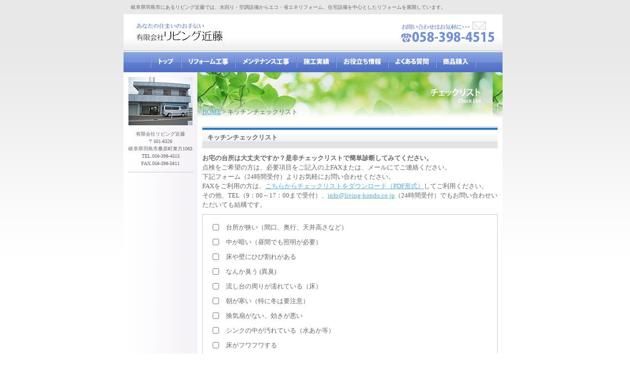

--- FILE ---
content_type: text/html; charset=none
request_url: http://www.living-kondo.co.jp/checklist/kitchen.html
body_size: 5694
content:
<!DOCTYPE html PUBLIC "-//W3C//DTD XHTML 1.0 Transitional//EN" "http://www.w3.org/TR/xhtml1/DTD/xhtml1-transitional.dtd">
<html xmlns="http://www.w3.org/1999/xhtml">
<head>
<meta http-equiv="Content-Type" content="text/html; charset=shift_jis" />
<meta name="Auther" content="—LŒÀ‰ïŽÐƒŠƒrƒ“ƒO‹ß“¡" />
<meta name="keywords" content="Z‘î,…‰ñ‚è,‹ó’²,ƒGƒR,ÈƒGƒl,Ý”õ,Šò•Œ,ƒŠƒtƒH[ƒ€,ƒƒ“ƒeƒiƒ“ƒX,‹‹”r…,…“¹,ƒGƒAƒRƒ“,‹‹“’Ší,‰º…,”zŠÇ,’nƒfƒW,‰îŒì,•ŸŽƒ,Z‚Ü‚¢" />
<meta name="description" content="Šò•Œ‚É‚ ‚éƒŠƒrƒ“ƒO‹ß“¡‚Å‚ÍA…‰ñ‚è‚Ì‹‹”r…‰q¶Ý”õHŽ–‚©‚ç‹ó’²Ý”õHŽ–AƒGƒREÈƒGƒl‚É‘Î‰ž‚µ‚½ƒŠƒtƒH[ƒ€HŽ–AZ‘îƒƒ“ƒeƒiƒ“ƒXiƒGƒAƒRƒ“ƒNƒŠ[ƒjƒ“ƒOA‰º…”zŠÇƒNƒŠ[ƒjƒ“ƒOA‹‹“’Ší“_ŒŸA’nãƒfƒWƒ^ƒ‹•ú‘—‘Î‰žj‚Ü‚ÅA‚ ‚È‚½‚Ì‚¨Z‚Ü‚¢‚ÌZ‘îÝ”õ‚ð’†S‚Æ‚µ‚½ƒŠƒtƒH[ƒ€‚ð“WŠJ‚µ‚Ä‚¢‚Ü‚·B" />
<meta name="ROBOTS" content="ALL" />
<meta name="copyright" content="Copyright(C)2009 Living-Kondo; All rights reserved." />
<link rel="prev" href="http://www.living-kondo.co.jp/" title="—LŒÀ‰ïŽÐƒŠƒrƒ“ƒO‹ß“¡" />
<title>ƒLƒbƒ`ƒ“ƒ`ƒFƒbƒNƒŠƒXƒgbZ‘îÝ”õ‚ð’†S‚Æ‚µ‚½ƒŠƒtƒH[ƒ€‚ÍŠò•ŒŒ§‰H“‡Žs‚Ì—LŒÀ‰ïŽÐƒŠƒrƒ“ƒO‹ß“¡</title>

<script type="text/javascript" src="../common_style.js"></script>
<link href="../common_style.css" rel="stylesheet" type="text/css" media="all" />
</head>

<body onload="MM_preloadImages('../image/reform1.jpg','../image/maintenance1.jpg','../image/results1.jpg','../image/information1.jpg','../image/qa1.jpg','../image/goods1.jpg','../image/top1.jpg')">
<div align="center">
  <table width="750" cellpadding="5" cellspacing="0">
    <tr>
      <td align="left"><h1>Šò•ŒŒ§‰H“‡Žs‚É‚ ‚éƒŠƒrƒ“ƒO‹ß“¡‚Å‚ÍA…‰ñ‚èE‹ó’²Ý”õ‚©‚çƒGƒREÈƒGƒlƒŠƒtƒH[ƒ€AZ‘îÝ”õ‚ð’†S‚Æ‚µ‚½ƒŠƒtƒH[ƒ€‚ð“WŠJ‚µ‚Ä‚¢‚Ü‚·B</h1></td>
    </tr>
  </table>
  <table width="750" cellpadding="0" cellspacing="0" bgcolor="#FFFFFF">
    <tr>
      <td valign="top" background="../image/tablebg.gif"><table width="100%" cellpadding="0" cellspacing="0" background="../image/titlebg.jpg">
        <tr>
          <td align="left"><a href="../index.html"><img src="../image/title.jpg" alt="—LŒÀ‰ïŽÐƒŠƒrƒ“ƒO‹ß“¡" width="260" height="77" border="0" /></a></td>
          <td align="right"><a href="../inquiry/index.html"><img src="../image/titleright.jpg" alt="‚¨–â‚¢‡‚í‚¹‚Í‚¨‹CŒy‚ÉEEETEL.058-398-4515" width="234" height="77" border="0" /></a></td>
        </tr>
      </table>
        <table width="100%" cellspacing="0" cellpadding="0">
          <tr>
            <td align="center" background="../image/linkbg.jpg"><table cellspacing="0" cellpadding="0">
              <tr>
                <td><img src="../image/linkshikiri.jpg" width="2" height="41" /></td>
                <td><a href="../index.html" onmouseout="MM_swapImgRestore()" onmouseover="MM_swapImage('Image26','','../image/top1.jpg',1)"><img src="../image/top.jpg" alt="ƒgƒbƒv" name="Image26" width="60" height="41" border="0" id="Image26" /></a></td>
                <td><img src="../image/linkshikiri.jpg" width="2" height="41" /></td>
                <td><a href="../reform/index.html" onmouseout="MM_swapImgRestore()" onmouseover="MM_swapImage('Image14','','../image/reform1.jpg',1)"><img src="../image/reform.jpg" alt="ƒŠƒtƒH[ƒ€HŽ–" name="Image14" width="108" height="41" border="0" id="Image14" /></a></td>
                <td><img src="../image/linkshikiri.jpg" width="2" height="41" /></td>
                <td><a href="../maintenance/index.html" onmouseout="MM_swapImgRestore()" onmouseover="MM_swapImage('Image16','','../image/maintenance1.jpg',1)"><img src="../image/maintenance.jpg" alt="ƒƒ“ƒeƒiƒ“ƒXHŽ–" name="Image16" width="123" height="41" border="0" id="Image16" /></a></td>
                <td><img src="../image/linkshikiri.jpg" width="2" height="41" /></td>
                <td><a href="../results/index.html" onmouseout="MM_swapImgRestore()" onmouseover="MM_swapImage('Image18','','../image/results1.jpg',1)"><img src="../image/results.jpg" alt="Ž{HŽÀÑ" name="Image18" width="78" height="41" border="0" id="Image18" /></a></td>
                <td><img src="../image/linkshikiri.jpg" width="2" height="41" /></td>
                <td><a href="../information/index.html" onmouseout="MM_swapImgRestore()" onmouseover="MM_swapImage('Image20','','../image/information1.jpg',1)"><img src="../image/information.jpg" alt="‚¨–ð—§‚¿î•ñ" name="Image20" width="104" height="41" border="0" id="Image20" /></a></td>
                <td><img src="../image/linkshikiri.jpg" width="2" height="41" /></td>
                <td><a href="../qa/index.html" onmouseout="MM_swapImgRestore()" onmouseover="MM_swapImage('Image22','','../image/qa1.jpg',1)"><img src="../image/qa.jpg" alt="‚æ‚­‚ ‚éŽ¿–â" name="Image22" width="95" height="41" border="0" id="Image22" /></a></td>
                <td><img src="../image/linkshikiri.jpg" width="2" height="41" /></td>
                <td><a href="../goods/index.html" onmouseout="MM_swapImgRestore()" onmouseover="MM_swapImage('Image25','','../image/goods1.jpg',1)"><img src="../image/goods.jpg" alt="¤•iw“ü" name="Image25" width="78" height="41" border="0" id="Image25" /></a></td>
                <td><img src="../image/linkshikiri.jpg" width="2" height="41" /></td>
              </tr>
            </table></td>
          </tr>
        </table>
        <table width="100%" cellspacing="0" cellpadding="0">
          <tr>
            <td width="150" valign="top"><table width="100%" cellpadding="0" cellspacing="10">
              <tr>
                <td align="center"><div class="img_bottom"><img src="../image/company_img.jpg" alt="—LŒÀ‰ïŽÐƒŠƒrƒ“ƒO‹ß“¡" width="130" height="98" /></div>
                    <span class="style3">—LŒÀ‰ïŽÐƒŠƒrƒ“ƒO‹ß“¡<br />
                    §501-6326<br />
                    Šò•ŒŒ§‰H“‡ŽsŒKŒ´’¬“Œ•û1063<br />
TEL.058-398-4515<br />
FAX.058-398-5811</span></td>
              </tr>
              <tr>
                <td><table width="100%" cellspacing="0" cellpadding="0">
                  <tr>
                    <td align="left" background="../image/dottedline.gif"><img src="../image/dottedline.gif" width="2" height="1" /></td>
                  </tr>
                </table></td>
              </tr>
            </table></td>
            <td width="600" align="left" valign="top"><table width="100%" cellspacing="0" cellpadding="0">
              <tr>
                <td valign="bottom" height="100" background="image/title.jpg"><table width="100%" cellspacing="10" cellpadding="0">
                    <tr>
                      <td><a href="../index.html">HOME</a> &gt; ƒLƒbƒ`ƒ“ƒ`ƒFƒbƒNƒŠƒXƒg</td>
                    </tr>
                </table></td>
              </tr>
            </table>
              <table width="100%" cellspacing="10" cellpadding="0">
                <tr>
                  <td><table width="100%" cellspacing="0" cellpadding="0">
                    <tr>
                      <td><table width="100%" cellspacing="0" cellpadding="0">
                          <tr>
                            <td background="../image/line.gif"><img src="../image/line.gif" width="10" height="3" /></td>
                          </tr>
                      </table></td>
                    </tr>
                    <tr>
                      <td background="../image/barbg.jpg"><table width="100%" cellspacing="10" cellpadding="0">
                          <tr>
                            <td><h2>ƒLƒbƒ`ƒ“ƒ`ƒFƒbƒNƒŠƒXƒg</h2></td>
                          </tr>
                      </table></td>
                    </tr>
                    <tr>
                      <td><table width="100%" cellspacing="0" cellpadding="0">
                          <tr>
                            <td background="../image/line.gif"><img src="../image/line.gif" width="10" height="3" /></td>
                          </tr>
                      </table></td>
                    </tr>
                  </table></td>
                </tr>
                <tr>
                  <td><strong>‚¨‘î‚Ì‘äŠ‚Í‘åä•v‚Å‚·‚©H¥”ñƒ`ƒFƒbƒNƒŠƒXƒg‚ÅŠÈ’Pf’f‚µ‚Ä‚Ý‚Ä‚­‚¾‚³‚¢B</strong><br />
                    “_ŒŸ‚ð‚²Šó–]‚Ì•û‚ÍA•K—v€–Ú‚ð‚²‹L“ü‚ÌãFAX‚Ü‚½‚ÍAƒ[ƒ‹‚É‚Ä‚²˜A—‚­‚¾‚³‚¢B<br />
 ‰º‹LƒtƒH[ƒ€i24ŽžŠÔŽó•tj‚æ‚è‚¨‹CŒy‚É‚¨–â‚¢‡‚í‚¹‚­‚¾‚³‚¢B<br />
 FAX‚ð‚²—˜—p‚Ì•û‚ÍA<a href="image/kitchen.pdf" target="_blank">‚±‚¿‚ç‚©‚çƒ`ƒFƒbƒNƒŠƒXƒg‚ðƒ_ƒEƒ“ƒ[ƒhiPDFŒ`Ž®j</a>‚µ‚Ä‚²—˜—p‚­‚¾‚³‚¢B<br />
‚»‚Ì‘¼ATELi9F00`17F00‚Ü‚ÅŽó•tjA<a href="mailto:info@living-kondo.co.jp">info@living-kondo.co.jp</a>i24ŽžŠÔŽó•tj‚Å‚à‚¨–â‚¢‡‚í‚¹‚¢‚½‚¾‚¢‚Ä‚àŒ‹\‚Å‚·B </td>
                </tr>
                <tr>
                  <td align="center"><form method="post" action="form2mail.cgi">
                    <!-- Ý’è‚µ‚È‚¢ VALUE="" ‚Ìs‚Ííœ‚µ‚Ä‚à\‚¢‚Ü‚¹‚ñ -->
                    <!-- name="_subject" ƒ[ƒ‹‚Ìƒ^ƒCƒgƒ‹ -->
                    <input type="hidden" name="_subject" value="ƒLƒbƒ`ƒ“ƒ`ƒFƒbƒNƒŠƒXƒg“_ŒŸ\ž" />
                    <!-- name="_emailset" ‚dƒ[ƒ‹“ü—Í—“‚Æ‚µ‚Äˆµ‚¤—“–¼(‚dƒ[ƒ‹\•¶ƒ`ƒFƒbƒN‚·‚é)-->
                    <input type="hidden" name="_emailset" value="e-mail" />
                    <!-- name="_location" ‘—MŒã‚É•\Ž¦‚·‚éƒy[ƒW‚t‚q‚k –‚P‚æ‚è‚à—Dæ‚³‚ê‚é-->
                    <input type="hidden" name="_location" value="http://www.living-kondo.co.jp/pc/checklist/kitchen_thanks.html" />
                    <!-- name="_gourl" name="_goname" ‘—MŒã‚ÉƒŠƒ“ƒN‚·‚éƒy[ƒW–¼‚Æ‚t‚q‚k –‚P-->
                    <input type="hidden" name="_gourl" value="http://www.living-kondo.co.jp/pc/kitchen/" />
                    <input type="hidden" name="_goname" value="ƒz[ƒ€ƒy[ƒW‚É–ß‚é" />
                    <!-- name="_type" ƒ[ƒ‹‹L˜^Œ`Ž® VALUE="1"‚Å•Ê’i•\Ž¦ -->
                    <input type="hidden" name="_type" />
                    <!-- name="_indispen" •K{“ü—Í‚É‚·‚é—“–¼ ‹ó—“‚Å‚à‹ó‘—M‚³‚ê‚éTYPE(TEXT,TEXTAREA)‚ÉŒÀ‚é-->
                    <input type="hidden" name="_indispen" value="e-mail" />
                    <!-- name="_body" ƒ{ƒfƒBÝ’è ƒBODY ****„‚Ì****‚Ì•”•ª‚ð"‚ðŽg‚í‚¸‚ÉÝ’è -->
                    <input type="hidden" name="_body" value="bgcolor=#FFEEDD" />
                    <!-- name="_ccopy" ‘—M“à—e‚ÌŽÊ‚µ‚ð•\Ž¦‚·‚é ‚·‚éê‡‚ÍVALUE="1"‚ð“n‚· -->
                    <input type="hidden" name="_ccopy" />
                    <!-- hidden‚Å‹­§•\Ž¦ -->
                    <table width="100%" cellpadding="0" cellspacing="1" bgcolor="#CCCCCC">
                      <tr>
                        <td bgcolor="#FFFFFF"><table width="100%" cellspacing="10" cellpadding="0">
                            <tr>
                              <td align="left" valign="top"><table width="100%" cellspacing="1" cellpadding="5">
                                    <tr>
                                      <td><input name="ƒ`ƒFƒbƒN€–Ú" type="checkbox" id="ƒ`ƒFƒbƒN€–Ú" value="‘äŠ‚ª‹·‚¢iŠÔŒûA‰œsA“Vˆä‚‚³‚È‚Çj" /></td>
                                      <td width="100%">‘äŠ‚ª‹·‚¢iŠÔŒûA‰œsA“Vˆä‚‚³‚È‚Çj</td>
                                    </tr>
                                    <tr>
                                      <td><input name="ƒ`ƒFƒbƒN€–Ú" type="checkbox" id="ƒ`ƒFƒbƒN€–Ú" value="’†‚ªˆÃ‚¢i’‹ŠÔ‚Å‚àÆ–¾‚ª•K—vj" /></td>
                                      <td width="100%">’†‚ªˆÃ‚¢i’‹ŠÔ‚Å‚àÆ–¾‚ª•K—vj</td>
                                    </tr>
                                    <tr>
                                      <td><input name="ƒ`ƒFƒbƒN€–Ú" type="checkbox" id="ƒ`ƒFƒbƒN€–Ú" value="°‚â•Ç‚É‚Ð‚ÑŠ„‚ê‚ª‚ ‚é" /></td>
                                      <td width="100%">°‚â•Ç‚É‚Ð‚ÑŠ„‚ê‚ª‚ ‚é</td>
                                    </tr>
                                    <tr>
                                      <td><input name="ƒ`ƒFƒbƒN€–Ú" type="checkbox" id="ƒ`ƒFƒbƒN€–Ú" value="‚È‚ñ‚©L‚¤ (ˆÙL)" /></td>
                                      <td width="100%">‚È‚ñ‚©L‚¤ (ˆÙL)</td>
                                    </tr>
                                    <tr>
                                      <td><input name="ƒ`ƒFƒbƒN€–Ú" type="checkbox" id="ƒ`ƒFƒbƒN€–Ú" value="—¬‚µ‘ä‚ÌŽü‚è‚ª”G‚ê‚Ä‚¢‚éi°j" /></td>
                                      <td width="100%">—¬‚µ‘ä‚ÌŽü‚è‚ª”G‚ê‚Ä‚¢‚éi°j</td>
                                    </tr>
                                    <tr>
                                      <td><input name="ƒ`ƒFƒbƒN€–Ú" type="checkbox" id="ƒ`ƒFƒbƒN€–Ú" value="’©‚ªŠ¦‚¢i“Á‚É“~‚Í—v’ˆÓj" /></td>
                                      <td width="100%">’©‚ªŠ¦‚¢i“Á‚É“~‚Í—v’ˆÓj</td>
                                    </tr>
                                    <tr>
                                      <td><input name="ƒ`ƒFƒbƒN€–Ú" type="checkbox" id="ƒ`ƒFƒbƒN€–Ú" value="Š·‹Cî‚ª‚È‚¢AŒø‚«‚ªˆ«‚¢" /></td>
                                      <td width="100%">Š·‹Cî‚ª‚È‚¢AŒø‚«‚ªˆ«‚¢</td>
                                    </tr>
                                    <tr>
                                      <td><input name="ƒ`ƒFƒbƒN€–Ú" type="checkbox" id="ƒ`ƒFƒbƒN€–Ú" value="ƒVƒ“ƒN‚Ì’†‚ª‰˜‚ê‚Ä‚¢‚éi…‚ ‚©“™j" /></td>
                                      <td width="100%">ƒVƒ“ƒN‚Ì’†‚ª‰˜‚ê‚Ä‚¢‚éi…‚ ‚©“™j</td>
                                    </tr>
                                    <tr>
                                      <td><input name="ƒ`ƒFƒbƒN€–Ú" type="checkbox" id="ƒ`ƒFƒbƒN€–Ú" value="°‚ªƒtƒƒtƒ‚·‚é" /></td>
                                      <td width="100%">°‚ªƒtƒƒtƒ‚·‚é</td>
                                    </tr>
                                    <tr>
                                      <td><input name="ƒ`ƒFƒbƒN€–Ú" type="checkbox" id="ƒ`ƒFƒbƒN€–Ú" value="’²—Ší‹ï‚Ì’²Žq‚ªˆ«‚¢" /></td>
                                      <td width="100%">’²—Ší‹ï‚Ì’²Žq‚ªˆ«‚¢</td>
                                    </tr>
                                    <tr>
                                      <td><input name="ƒ`ƒFƒbƒN€–Ú" type="checkbox" id="ƒ`ƒFƒbƒN€–Ú" value="…ðiŽÖŒûj‚Ì’²Žq‚ª‚¨‚©‚µ‚¢iƒ|ƒ^ƒ|ƒ^j" /></td>
                                      <td width="100%">…ðiŽÖŒûj‚Ì’²Žq‚ª‚¨‚©‚µ‚¢iƒ|ƒ^ƒ|ƒ^j</td>
                                    </tr>
                                    <tr>
                                      <td><input name="ƒ`ƒFƒbƒN€–Ú" type="checkbox" id="ƒ`ƒFƒbƒN€–Ú" value="Žû”[‰ÓŠ‚ª‚È‚¢A­‚È‚¢" /></td>
                                      <td width="100%">Žû”[‰ÓŠ‚ª‚È‚¢A­‚È‚¢</td>
                                    </tr>
                                    <tr>
                                      <td><input name="ƒ`ƒFƒbƒN€–Ú" type="checkbox" id="ƒ`ƒFƒbƒN€–Ú" value="—§‚Á‚½‚èÀ‚Á‚½‚è‚ªƒcƒ‰ƒN‚È‚Á‚Ä‚«‚½i‘«‚ªƒVƒrÞ‚ê‚éj" /></td>
                                      <td width="100%">—§‚Á‚½‚èÀ‚Á‚½‚è‚ªƒcƒ‰ƒN‚È‚Á‚Ä‚«‚½i‘«‚ªƒVƒrÞ‚ê‚éj</td>
                                    </tr>
                                    <tr>
                                      <td><input name="ƒ`ƒFƒbƒN€–Ú" type="checkbox" id="ƒ`ƒFƒbƒN€–Ú" value="‚È‚©‚È‚©…‚ªŽ~‚Ü‚ç‚È‚¢" /></td>
                                      <td width="100%">‚È‚©‚È‚©…‚ªŽ~‚Ü‚ç‚È‚¢</td>
                                    </tr>
                                    <tr>
                                      <td><input name="ƒ`ƒFƒbƒN€–Ú" type="checkbox" id="ƒ`ƒFƒbƒN€–Ú" value="“ü‚èŒû‚É’i·‚ª‚ ‚éiƒoƒŠƒ„ƒtƒŠ[‚É‚µ‚½‚¢j" /></td>
                                      <td width="100%">“ü‚èŒû‚É’i·‚ª‚ ‚éiƒoƒŠƒ„ƒtƒŠ[‚É‚µ‚½‚¢j</td>
                                    </tr>
                                    <tr>
                                      <td><input name="ƒ`ƒFƒbƒN€–Ú" type="checkbox" id="ƒ`ƒFƒbƒN€–Ú" value="‹C‚ª‚Â‚­‚ÆA‚Ç‚±‚©‚ç‚©…˜R‚ê‚ª‚ ‚é" /></td>
                                      <td width="100%">‹C‚ª‚Â‚­‚ÆA‚Ç‚±‚©‚ç‚©…˜R‚ê‚ª‚ ‚é</td>
                                    </tr>
                                    <tr>
                                      <td><input name="ƒ`ƒFƒbƒN€–Ú" type="checkbox" id="ƒ`ƒFƒbƒN€–Ú" value="ƒLƒbƒ`ƒ“‚ðŽg‚¢‚â‚·‚­‚µ‚½‚¢" /></td>
                                      <td width="100%">ƒLƒbƒ`ƒ“‚ðŽg‚¢‚â‚·‚­‚µ‚½‚¢</td>
                                    </tr>
                                    <tr>
                                      <td><input name="ƒ`ƒFƒbƒN€–Ú" type="checkbox" id="ƒ`ƒFƒbƒN€–Ú" value="•Ç‚â°‚Ì‰˜‚ê‚â’É‚Ý‚ª‹C‚É‚È‚é" /></td>
                                      <td width="100%">•Ç‚â°‚Ì‰˜‚ê‚â’É‚Ý‚ª‹C‚É‚È‚é</td>
                                    </tr>
                                    <tr>
                                      <td><input name="ƒ`ƒFƒbƒN€–Ú" type="checkbox" id="ƒ`ƒFƒbƒN€–Ú" value="‚È‚ñ‚©•Ï‚È‰¹‚ª‚·‚é" /></td>
                                      <td width="100%">‚È‚ñ‚©•Ï‚È‰¹‚ª‚·‚é</td>
                                    </tr>
                                    <tr>
                                      <td><input name="ƒ`ƒFƒbƒN€–Ú" type="checkbox" id="ƒ`ƒFƒbƒN€–Ú" value="ƒXƒCƒbƒ`‚âƒRƒ“ƒZƒ“ƒg‚ª‚®‚ç‚Â‚­" /></td>
                                      <td width="100%">ƒXƒCƒbƒ`‚âƒRƒ“ƒZƒ“ƒg‚ª‚®‚ç‚Â‚­</td>
                                    </tr>
                                  </table>
                                </td>
                              </tr>
                            
                        </table></td>
                      </tr>
                    </table>
                    <br />
                    <table width="100%" cellspacing="1" cellpadding="5" bgcolor="#CCCCCC">
                      <tr>
                        <td width="20%" align="center" nowrap="nowrap" bgcolor="#F8F7F9">Žg—p‹@Šíƒ[ƒJ[‹y‚Ñ•i”Ô</td>
                        <td width="80%" align="left" bgcolor="#FFFFFF"><input type="text" name="Žg—p‹@Šíƒ[ƒJ[‹y‚Ñ•i”Ô" size="50" id="Žg—p‹@Šíƒ[ƒJ[‹y‚Ñ•i”Ô" /></td>
                      </tr>
                      <tr>
                        <td align="center" nowrap="nowrap" bgcolor="#F8F7F9">‚¨–¼‘O</td>
                        <td width="80%" align="left" bgcolor="#FFFFFF"><input type="text" name="‚¨–¼‘O" size="30" /></td>
                      </tr>
                      <tr>
                        <td bgcolor="#F8F7F9" align="center" width="20%" nowrap="nowrap">‚¨–¼‘OiƒJƒij</td>
                        <td width="80%" align="left" bgcolor="#FFFFFF"><input type="text" name="‚¨–¼‘OiƒJƒij" size="30" id="‚¨–¼‘OiƒJƒij" />                        </td>
                      </tr>
                      <tr>
                        <td bgcolor="#F8F7F9" align="center" width="20%" nowrap="nowrap">—X•Ö”Ô†</td>
                        <td width="80%" align="left" bgcolor="#FFFFFF">§
                          <input type="text" name="—X•Ö”Ô†" size="12" />                        </td>
                      </tr>
                      <tr>
                        <td bgcolor="#F8F7F9" align="center" width="20%" nowrap="nowrap">“s“¹•{Œ§</td>
                        <td width="80%" align="left" bgcolor="#FFFFFF"><select name="“s“¹•{Œ§">
                            <option value="–kŠC“¹">–kŠC“¹</option>
                            <option value="ÂXŒ§">ÂXŒ§</option>
                            <option value="ŠâŽèŒ§">ŠâŽèŒ§</option>
                            <option value="‹{éŒ§">‹{éŒ§</option>
                            <option value="H“cŒ§">H“cŒ§</option>
                            <option value="ŽRŒ`Œ§">ŽRŒ`Œ§</option>
                            <option value="•Ÿ“‡Œ§">•Ÿ“‡Œ§</option>
                            <option value="ˆïéŒ§">ˆïéŒ§</option>
                            <option value="“È–ØŒ§">“È–ØŒ§</option>
                            <option value="ŒQ”nŒ§">ŒQ”nŒ§</option>
                            <option value="é‹ÊŒ§">é‹ÊŒ§</option>
                            <option value="ç—tŒ§">ç—tŒ§</option>
                            <option value="“Œ‹ž“s">“Œ‹ž“s</option>
                            <option value="_“ÞìŒ§">_“ÞìŒ§</option>
                            <option value="VŠƒŒ§">VŠƒŒ§</option>
                            <option value="•xŽRŒ§">•xŽRŒ§</option>
                            <option value="ÎìŒ§">ÎìŒ§</option>
                            <option value="•ŸˆäŒ§">•ŸˆäŒ§</option>
                            <option value="ŽR—œŒ§">ŽR—œŒ§</option>
                            <option value="’·–ìŒ§">’·–ìŒ§</option>
                            <option value="Ã‰ªŒ§">Ã‰ªŒ§</option>
                            <option value="Šò•ŒŒ§" selected="selected">Šò•ŒŒ§</option>
                            <option value="ˆ¤’mŒ§">ˆ¤’mŒ§</option>
                            <option value="ŽOdŒ§">ŽOdŒ§</option>
                            <option value="Ž ‰êŒ§">Ž ‰êŒ§</option>
                            <option value="‹ž“s•{">‹ž“s•{</option>
                            <option value="‘åã•{">‘åã•{</option>
                            <option value="•ºŒÉŒ§">•ºŒÉŒ§</option>
                            <option value="“Þ—ÇŒ§">“Þ—ÇŒ§</option>
                            <option value="˜a‰ÌŽRŒ§">˜a‰ÌŽRŒ§</option>
                            <option value="’¹ŽæŒ§">’¹ŽæŒ§</option>
                            <option value="“‡ªŒ§">“‡ªŒ§</option>
                            <option value="‰ªŽRŒ§">‰ªŽRŒ§</option>
                            <option value="L“‡Œ§">L“‡Œ§</option>
                            <option value="ŽRŒûŒ§">ŽRŒûŒ§</option>
                            <option value="“¿“‡Œ§">“¿“‡Œ§</option>
                            <option value="ìŒ§">ìŒ§</option>
                            <option value="ˆ¤•QŒ§">ˆ¤•QŒ§</option>
                            <option value="‚’mŒ§">‚’mŒ§</option>
                            <option value="•Ÿ‰ªŒ§">•Ÿ‰ªŒ§</option>
                            <option value="²‰êŒ§">²‰êŒ§</option>
                            <option value="’·èŒ§">’·èŒ§</option>
                            <option value="ŒF–{Œ§">ŒF–{Œ§</option>
                            <option value="‘å•ªŒ§">‘å•ªŒ§</option>
                            <option value="‹{èŒ§">‹{èŒ§</option>
                            <option value="Ž­Ž™“‡Œ§">Ž­Ž™“‡Œ§</option>
                            <option value="‰«“êŒ§">‰«“êŒ§</option>
                          </select>                        </td>
                      </tr>
                      <tr>
                        <td bgcolor="#F8F7F9" align="center" width="20%" nowrap="nowrap">ŽsŒS‹æ’¬‘º”Ô’n</td>
                        <td width="80%" align="left" bgcolor="#FFFFFF"><input type="text" name="ŽsŒS‹æ’¬‘º”Ô’n" size="50" />                        </td>
                      </tr>
                      <tr>
                        <td bgcolor="#F8F7F9" align="center" width="20%" nowrap="nowrap">ƒ}ƒ“ƒVƒ‡ƒ“–¼E•”‰®”Ô†</td>
                        <td width="80%" align="left" bgcolor="#FFFFFF"><input type="text" name="ƒ}ƒ“ƒVƒ‡ƒ“–¼E•”‰®”Ô†" size="50" />                        </td>
                      </tr>
                      <tr>
                        <td bgcolor="#F8F7F9" align="center" width="20%" nowrap="nowrap">“d˜b”Ô†</td>
                        <td width="80%" align="left" bgcolor="#FFFFFF"><input type="text" name="“d˜b”Ô†" size="20" />                        </td>
                      </tr>
                      <tr>
                        <td bgcolor="#F8F7F9" align="center" width="20%" nowrap="nowrap"><span class="style2">¦</span>e-mail<span class="style2"> [•K{]</span></td>
                        <td width="80%" align="left" bgcolor="#FFFFFF"><input type="text" name="e-mail" size="50" />                        </td>
                      </tr>
                      <tr>
                        <td bgcolor="#F8F7F9" align="center" width="20%" nowrap="nowrap">‚²Šó–]˜A—•û–@</td>
                        <td width="80%" align="left" bgcolor="#FFFFFF"><input type="radio" name="‚²Šó–]˜A—•û–@" value="e-mail" checked="checked" />
                          e-mail
                          <input type="radio" name="‚²Šó–]˜A—•û–@" value="“d˜b" />
                          “d˜b </td>
                      </tr>
                      <tr>
                        <td bgcolor="#F8F7F9" align="center" width="20%" nowrap="nowrap">‚¨–â‚¢‡‚í‚¹</td>
                        <td width="80%" align="left" bgcolor="#FFFFFF">‚¨–â‚¢‡‚í‚¹‚ÌÚ×‚É‚Â‚¢‚Ä‚²‹L“ü‚­‚¾‚³‚¢B<br />
                            <textarea name="‚¨–â‚¢‡‚í‚¹" cols="50" rows="10"></textarea>                        </td>
                      </tr>
                    </table>
                    <br />
                    <!-- ƒlƒXƒP‚Æ‚h‚d‚Ì“®ì‚Ìˆá‚¢‚É‚æ‚éƒgƒ‰ƒuƒ‹–hŽ~‚Ì‚½‚ßAWRAP=OFF ‚ðÝ’è‚µ‚Ü‚µ‚å‚¤ -->
                    <input type="submit" value="‘—M" name="submit" />
                    <input type="reset" value="ƒŠƒZƒbƒg" name="reset" />
                    <!-- name="_check" “ü—ÍŠm”F‰æ–Ê‚ðo‚·(ƒ}ƒ‹ƒ`ƒp[ƒg‹@”\‚ðŽg‚¤ê‡‚ÍŽg‚¦‚È‚¢) -->
                    <input type="checkbox" name="_check" value="1" checked="checked" />
                    ‘—M‚·‚é‘O‚ÉŠm”F‰æ–Ê‚ðo‚·B
                  </form></td>
                </tr>
                <tr>
                  <td><table width="100%" cellspacing="0" cellpadding="0">
                    <tr>
                      <td align="left" background="../image/dottedline.gif"><img src="../image/dottedline.gif" width="2" height="1" /></td>
                    </tr>
                  </table></td>
                </tr>
                <tr>
                  <td><a href="../inquiry/index.html"><img src="../image/inquiry_banner.jpg" alt="‚¨Œ©Ï‚è‚Í–³—¿‚Å‚·B‚¨‹CŒy‚É‚¨–â‚¢‡‚í‚¹‚­‚¾‚³‚¢B" width="580" height="100" border="0" /></a></td>
                </tr>
            </table></td>
          </tr>
      </table></td>
    </tr>
    <tr>
      <td valign="bottom" background="../image/tablebg.gif"><table width="100%" cellpadding="0" cellspacing="0" background="../image/tablebg.gif">
        <tr>
          <td width="150">&nbsp;</td>
          <td><table width="100%" cellpadding="0" cellspacing="10">
            <tr>
              <td align="right"><a href="JavaScript:history.back();">©‘O‚É–ß‚é</a>@<a href="javascript:pageTopScroll()">ªƒy[ƒWƒgƒbƒv‚Ö</a></td>
            </tr>
            <tr>
              <td align="left"><table width="100%" cellspacing="0" cellpadding="0">
                  <tr>
                    <td align="left" background="../image/dottedline.gif"><img src="../image/dottedline.gif" width="2" height="1" /></td>
                  </tr>
              </table></td>
            </tr>
            <tr>
              <td align="center">b<a href="../company/index.html">‰ïŽÐˆÄ“à</a>b<a href="../inquiry/index.html">‚¨–â‚¢‡‚í‚¹</a>b<a href="../privacypolicy/index.html">ƒvƒ‰ƒCƒoƒV[ƒ|ƒŠƒV[</a>b<a href="../business/index.html">“Á’è¤Žæˆø–@</a>b<a href="../link/index.html">ƒŠƒ“ƒN</a>b<a href="../sitemap/index.html">ƒTƒCƒgƒ}ƒbƒv</a>b </td>
            </tr>
          </table></td>
        </tr>
      </table>
        <table width="100%" cellspacing="0" cellpadding="0">
          <tr>
            <td background="../image/line.gif"><img src="../image/line.gif" width="10" height="3" /></td>
          </tr>
        </table>
        <table width="100%" cellpadding="0" cellspacing="10" bgcolor="#FFFFFF">
        <tr>
          <td><table width="100%" cellspacing="0" cellpadding="0">
            <tr>
              <td align="center"><strong>…‰ñ‚èE‹ó’²Ý”õ‚©‚çƒGƒREÈƒGƒlƒŠƒtƒH[ƒ€AZ‘îÝ”õ‚ð’†S‚Æ‚µ‚½ƒŠƒtƒH[ƒ€‚ð“WŠJ‚µ‚Ä‚¢‚Ü‚·B</strong><br />
—LŒÀ‰ïŽÐƒŠƒrƒ“ƒO‹ß“¡@§501-6326@Šò•ŒŒ§‰H“‡ŽsŒKŒ´’¬“Œ•û1063<br />
TEL.058-398-4515@FAX.058-398-5811@E-mailF<a href="mailto:info@living-kondo.co.jp">info@living-kondo.co.jp</a><br />
Copyright&copy;2009 Living-Kondo; All rights reserved.<br /></td>
            </tr>
            <tr>
              <td align="center"><table cellspacing="0" cellpadding="0">
                <tr>
                  <td> </td>
                  </tr>
              </table></td>
            </tr>
          </table></td>
        </tr>
      </table></td>
    </tr>
  </table>
  </div>
</body>
</html>


--- FILE ---
content_type: text/css
request_url: http://www.living-kondo.co.jp/common_style.css
body_size: 436
content:
@charset "shift_jis";
.style5 {color: #FFFFFF}

.style4 {
	color: #FF9900;
	font-weight: bold;
}

.style3 {
	font-size: x-small;
	line-height: 150%;
}

.style2 {color: #FF0000}

.style1 {
	color: #FFFFFF;
	font-weight: bold;
}




body {
	margin-left: 0px;
	margin-top: 0px;
	margin-bottom: 0px;
	font-family: "ＭＳ Ｐゴシック", Osaka, "ヒラギノ角ゴ Pro W3";
	font-size: small;
	line-height: 150%;
	color: #666666;
	background-image: url(image/bg.gif);
	background-repeat: repeat-x;
}
a:link {
	color: #54ADE2;
}
a:visited {
	color: #54ADE2;
}
a:hover {
	color: #FFCC66;
}
a:active {
	color: #FFFF00;
}
h1 {
	font-size: x-small;
	margin: 0px;
	padding: 0px;
	font-weight: normal;
}
h2 {
	margin: 0px;
	padding: 0px;
	font-size: small;
	line-height: 150%;
	font-weight: bold;
}
.img_bottom {
	margin-bottom: 10px;
}
.img_right {
	text-align: center;
	margin-bottom: 10px;
	margin-left: 10px;
	float: right;
}
